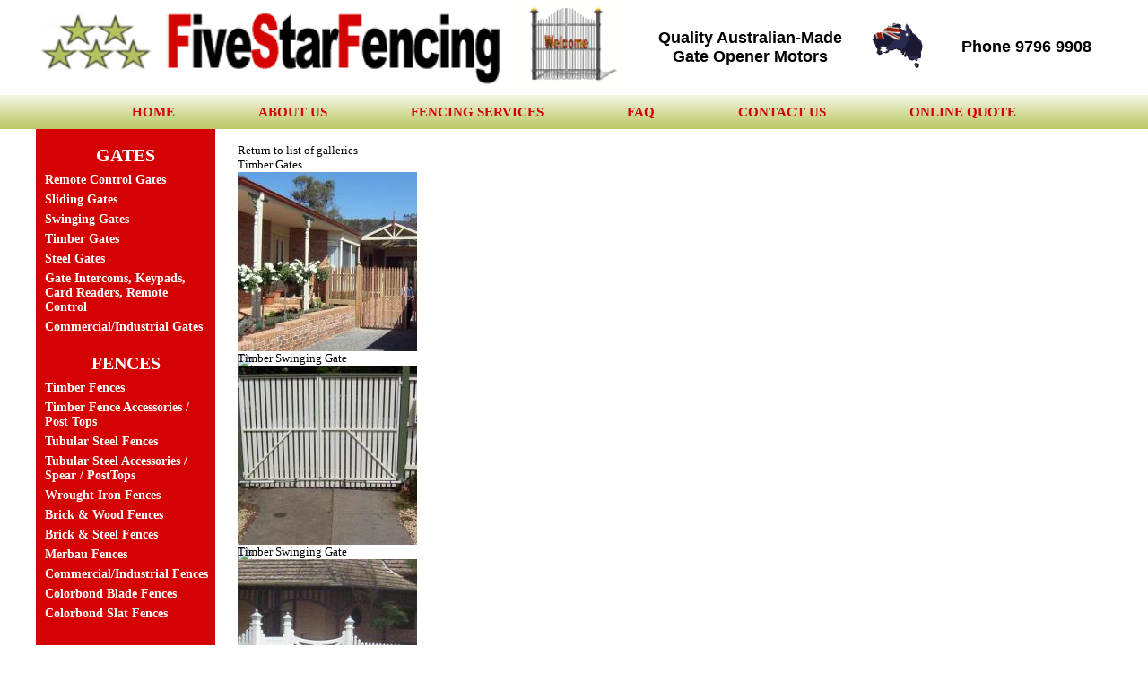

--- FILE ---
content_type: text/html; charset=utf-8
request_url: https://fivestarfencing.com.au/timber-gates
body_size: 25875
content:
<!DOCTYPE html>
<html xmlns="http://www.w3.org/1999/xhtml" xml:lang="en-gb" lang="en-gb" dir="ltr">
<head>
<!-- Google Tag Manager -->
<script>(function(w,d,s,l,i){w[l]=w[l]||[];w[l].push({'gtm.start':
new Date().getTime(),event:'gtm.js'});var f=d.getElementsByTagName(s)[0],
j=d.createElement(s),dl=l!='dataLayer'?'&l='+l:'';j.async=true;j.src=
'https://www.googletagmanager.com/gtm.js?id='+i+dl;f.parentNode.insertBefore(j,f);
})(window,document,'script','dataLayer','GTM-W7VT5HS7');</script>
<!-- End Google Tag Manager -->
	<meta name="viewport" content="width=device-width, initial-scale=1.0" />
		<base href="https://fivestarfencing.com.au/timber-gates" />
	<meta http-equiv="content-type" content="text/html; charset=utf-8" />
	<meta name="keywords" content="Fences Hawthorn Melbourne, Gates Hawthorn Melbourne, Remote Control Gates, Sliding Gates, Swinging Gates, Timber Gates, Steel Gates, Gate Intercoms, Industrial Gates, Timber Fences, Tubular Steel Fences, Wrought Iron Fences, Brick &amp; Wood Fences, Brick &amp; Steel Fences, Merbau Fences, Hawthorn, Melbourne, Industrial Fences, Toorak, South Yarra, Richmond, Abbotsford, Kew, Auburn, Balwyn, Camberwell, Malvern, Armadale" />
	<meta name="description" content="Five Star Fencing is an Australian fencing company based in Hawthorn, Melbourne. We proudly service our valued clients with all types of fences across metropolitan Melbourne" />
	<title>Timber Gates Melbourne</title>
	<link href="/components/com_fwgallery/assets/css/style.css" rel="stylesheet" type="text/css" />
	<link href="/templates/protostar/css/template.css" rel="stylesheet" type="text/css" />
	<link href="/media/mod_responsivemenu/css/theme1.css.php?maxMobileWidth=800&amp;menuBG=%23b4c253&amp;textColor=%23d40202&amp;textColor2=%23247eab&amp;rootItemsCount=22&amp;moduleid=88" rel="stylesheet" type="text/css" />
	<script src="/media/jui/js/jquery.min.js" type="text/javascript"></script>
	<script src="/media/jui/js/jquery-noconflict.js" type="text/javascript"></script>
	<script src="/media/jui/js/jquery-migrate.min.js" type="text/javascript"></script>
	<script src="/media/jui/js/bootstrap.min.js" type="text/javascript"></script>
	<script src="/templates/protostar/js/template.js" type="text/javascript"></script>
	<script src="/modules/mod_responsivemenu/js/jquery.easing.1.3.js" type="text/javascript" defer="defer"></script>
	<script src="/modules/mod_responsivemenu/js/theme1.js" type="text/javascript" defer="defer"></script>

</head>
<body>
<!-- Google Tag Manager (noscript) -->
<noscript><iframe src="https://www.googletagmanager.com/ns.html?id=GTM-W7VT5HS7"
height="0" width="0" style="display:none;visibility:hidden"></iframe></noscript>
<!-- End Google Tag Manager (noscript) -->
<div class="main">
		<table border="0" cellpadding="0" cellspacing="0" width="100%">
			<tr>
				<td class="g1"><a class="mov" href="/"><img src="/images/logo.gif" width="100%"></a></td>
				<td class="g2 gb"><img src="/images/brama.gif" width="100%"></td>
								<td class="g2">
								<h4>Quality Australian-Made<br>
								Gate Opener Motors</h4>
								</td>
								<td class="g2">
								<img src="/images/au.gif" width="60" height="66"></td>
				<td class="g3"><h4>Phone <a href="tel:0397969908">9796 9908</a><h4></td>
			</tr>
	</table></div>
<div class="sli"></div>
		<table border="0" cellpadding="0" cellspacing="0" width="100%">
	<tr>
		<td class="navc" align="center" height="38" style="background-image: url('/images/b4.jpg')">
		<a class="menuh" href="/">HOME</a>
		<a class="menuh" href="/about">ABOUT US</a>
		<a class="menuh" href="/fencing-services-melbourne">FENCING SERVICES</a>
		<a class="menuh" href="/faq">FAQ</a>
		<a class="menuh" href="/contact">CONTACT US</a>
		<a class="menuh" href="/quote">ONLINE QUOTE</a></td>
		<td class="navm"  align="center">		<div class="moduletable">
							<a class="toggleMenu " href="#"><span>Menu</span></a>
	<ul id="responsiveMenu88" class="responsiveMenuTheme1  " data-maxmobilewidth = "800">
	<li id="item-101" class="first""><a href="/" ><span class="linker">Home</span></a></li><li id="item-105""><a href="/about" ><span class="linker">About</span></a></li><li id="item-106""><a href="/fencing-services-melbourne" ><span class="linker">Fencing Services</span></a></li><li id="item-107""><a href="/faq" ><span class="linker">FAQ</span></a></li><li id="item-108""><a href="/contact" ><span class="linker">Contact Us</span></a></li><li id="item-143""><a href="/remote-control-gates-2" ><span class="linker">Remote Control Gates</span></a></li><li id="item-144""><a href="/sliding-gates-2" ><span class="linker">Sliding Gates</span></a></li><li id="item-145""><a href="/swinging-gates-2" ><span class="linker">Swinging Gates</span></a></li><li id="item-146""><a href="/timber-gates-2" ><span class="linker">Timber Gates</span></a></li><li id="item-147""><a href="/steel-gates-2" ><span class="linker">Steel Gates</span></a></li><li id="item-148""><a href="/gate-intercoms-keypads-card-readers-remote-control-2" ><span class="linker">Gate Intercoms, Keypads, Card Readers, Remote Control</span></a></li><li id="item-149""><a href="/commercial-industrial-gates-2" ><span class="linker">Commercial/Industrial Gates</span></a></li><li id="item-150""><a href="/timber-fences-2" ><span class="linker">Timber Fences</span></a></li><li id="item-151""><a href="/timber-fence-accessories-post-tops-2" ><span class="linker">Timber Fence Accessories / Post Tops</span></a></li><li id="item-152""><a href="/tubular-steel-fences-2" ><span class="linker">Tubular Steel Fences</span></a></li><li id="item-153""><a href="/tubular-steel-accessories-spear-posttops-2" ><span class="linker">Tubular Steel Accessories / Spear / PostTops</span></a></li><li id="item-154""><a href="/wrought-iron-fences-2" ><span class="linker">Wrought Iron Fences</span></a></li><li id="item-155""><a href="/brick-wood-fences-2" ><span class="linker">Brick &amp; Wood Fences</span></a></li><li id="item-156""><a href="/brick-steel-fences-2" ><span class="linker">Brick &amp; Steel Fences</span></a></li><li id="item-157""><a href="/merbau-fences-2" ><span class="linker">Merbau Fences</span></a></li><li id="item-158""><a href="/commercial-industrial-fences-2" ><span class="linker">Commercial/Industrial Fences</span></a></li><li id="item-167""><a href="/quote" ><span class="linker">Online Quote Form</span></a></li></ul>
			</div>
	</td>
	</tr></table>
<div class="main">
		<table width="100%" border="0" cellpadding="0" cellspacing="0">
			<tr>
				<td class="navc" bgcolor="#d40202" width="200" valign="top">
				<h5>GATES</h5>
						<div class="moduletable">
						<ul class="nav menu">
<li class="item-117"><a href="/remote-control-gates" >Remote Control Gates</a></li><li class="item-118"><a href="/sliding-gates" >Sliding Gates</a></li><li class="item-119"><a href="/swinging-gates" >Swinging Gates</a></li><li class="item-120 current active"><a href="/timber-gates" >Timber Gates</a></li><li class="item-121"><a href="/steel-gates" >Steel Gates</a></li><li class="item-122"><a href="/gate-intercoms-keypads-card-readers-remote-control" >Gate Intercoms, Keypads, Card Readers, Remote Control</a></li><li class="item-123"><a href="/commercial-industrial-gates" >Commercial/Industrial Gates</a></li></ul>
		</div>
	
				<h5>FENCES</h5>
						<div class="moduletable">
						<ul class="nav menu">
<li class="item-124"><a href="/timber-fences" >Timber Fences</a></li><li class="item-125"><a href="/timber-fence-accessories-post-tops" >Timber Fence Accessories / Post Tops</a></li><li class="item-126"><a href="/tubular-steel-fences" >Tubular Steel Fences</a></li><li class="item-127"><a href="/tubular-steel-accessories-spear-posttops" >Tubular Steel Accessories / Spear / PostTops</a></li><li class="item-128"><a href="/wrought-iron-fences" >Wrought Iron Fences</a></li><li class="item-129"><a href="/brick-wood-fences" >Brick &amp; Wood Fences</a></li><li class="item-130"><a href="/brick-steel-fences" >Brick &amp; Steel Fences</a></li><li class="item-131"><a href="/merbau-fences" >Merbau Fences</a></li><li class="item-132"><a href="/commercial-industrial-fences" >Commercial/Industrial Fences</a></li><li class="item-169"><a href="/colorbond-blade-fences" >Colorbond Blade Fences</a></li><li class="item-170"><a href="/colorbond-slat-fence" >Colorbond Slat Fences</a></li></ul>
		</div>
	
				<br>
				</td>
				<td class="navc" width="15"><img src="/images/sp.gif" width="1" height="1" alt="Fences Hawthorn Melbourne, Gates Hawthorn Melbourne, Remote Control Gates, Sliding Gates, Swinging Gates, Timber Gates, Steel Gates, Gate Intercoms, Industrial Gates, Timber Fences, Tubular Steel Fences, Wrought Iron Fences, Brick & Wood Fences, Brick & Steel Fences, Merbau Fences, Hawthorn, Melbourne, Industrial Fences, Toorak, South Yarra, Richmond, Abbotsford, Kew, Auburn, Balwyn, Camberwell, Malvern, Armadale"></td>
				<td width="10">&nbsp;</td>
				<td valign="top"><img src="/images/sp.gif" width="100%" height="5" alt="Fences Hawthorn Melbourne, Gates Hawthorn Melbourne, Remote Control Gates, Sliding Gates, Swinging Gates, Timber Gates, Steel Gates, Gate Intercoms, Industrial Gates, Timber Fences, Tubular Steel Fences, Wrought Iron Fences, Brick & Wood Fences, Brick & Steel Fences, Merbau Fences, Hawthorn, Melbourne, Industrial Fences, Toorak, South Yarra, Richmond, Abbotsford, Kew, Auburn, Balwyn, Camberwell, Malvern, Armadale">
<div id="system-message-container">
	</div>

					<div id="fwgallery" class="fw-gallery">
	<a name="fwgallerytop"></a>
    <div class="fwg-header-return">
		<a href="/timber-gates/galleries">
			Return to list of galleries		</a>
    </div>
	<div class="fwg-title">Timber Gates</div>
	<div class="fwg-description"></div>
	<form action="/timber-gates/4" method="post">
	    <div class="fwgs-header row-fluid">
	        <div class="clr"></div>
	    </div>
		<div class="fwg-images" data-id="4">
			<div class="fwg-images-row row-fluid">
				<div class="fwg-item span4">
<div class="fwg-images-item fwgallery-image" data-id="17">
	<div class="fwg-image" style="height:200px;">
		<a href="/images/com_fwgallery/files/329/gate-swinging-timber-1.jpg" class="fwg-lightbox" >
			<img src="/images/com_fwgallery/files/329/mid_gate-swinging-timber-1.jpg" alt="Timber Swinging Gate" />
		</a>
		<div class="fwg-zoom">
			<a class="fwg-lightbox" href="/images/com_fwgallery/files/329/gate-swinging-timber-1.jpg" title="Timber Swinging Gate">
				<img src="/components/com_fwgallery/assets/images/zoom.png" />
			</a>
		</div>
	</div>
    <div class="fwg-name" style="background-color:#ffffff;">
		        	Timber Swinging Gate		    </div>
</div>
				</div>
				<div class="fwg-item span4">
<div class="fwg-images-item fwgallery-image" data-id="18">
	<div class="fwg-image" style="height:200px;">
		<a href="/images/com_fwgallery/files/329/gate-swinging-timber2-1.jpg" class="fwg-lightbox" >
			<img src="/images/com_fwgallery/files/329/mid_gate-swinging-timber2-1.jpg" alt="Timber Swinging Gate" />
		</a>
		<div class="fwg-zoom">
			<a class="fwg-lightbox" href="/images/com_fwgallery/files/329/gate-swinging-timber2-1.jpg" title="Timber Swinging Gate">
				<img src="/components/com_fwgallery/assets/images/zoom.png" />
			</a>
		</div>
	</div>
    <div class="fwg-name" style="background-color:#ffffff;">
		        	Timber Swinging Gate		    </div>
</div>
				</div>
				<div class="fwg-item span4">
<div class="fwg-images-item fwgallery-image" data-id="19">
	<div class="fwg-image" style="height:200px;">
		<a href="/images/com_fwgallery/files/329/gate-timber.jpg" class="fwg-lightbox" >
			<img src="/images/com_fwgallery/files/329/mid_gate-timber.jpg" alt="Timber Gate" />
		</a>
		<div class="fwg-zoom">
			<a class="fwg-lightbox" href="/images/com_fwgallery/files/329/gate-timber.jpg" title="Timber Gate">
				<img src="/components/com_fwgallery/assets/images/zoom.png" />
			</a>
		</div>
	</div>
    <div class="fwg-name" style="background-color:#ffffff;">
		        	Timber Gate		    </div>
</div>
				</div>
        	</div>
			<div class="fwg-images-row row-fluid">
				<div class="fwg-item span4">
<div class="fwg-images-item fwgallery-image" data-id="20">
	<div class="fwg-image" style="height:200px;">
		<a href="/images/com_fwgallery/files/329/img-0572.JPG" class="fwg-lightbox" >
			<img src="/images/com_fwgallery/files/329/mid_img-0572.JPG" alt="Timber Gate" />
		</a>
		<div class="fwg-zoom">
			<a class="fwg-lightbox" href="/images/com_fwgallery/files/329/img-0572.JPG" title="Timber Gate">
				<img src="/components/com_fwgallery/assets/images/zoom.png" />
			</a>
		</div>
	</div>
    <div class="fwg-name" style="background-color:#ffffff;">
		        	Timber Gate		    </div>
</div>
				</div>
				<div class="fwg-item span4">
<div class="fwg-images-item fwgallery-image" data-id="21">
	<div class="fwg-image" style="height:200px;">
		<a href="/images/com_fwgallery/files/329/img-0600.JPG" class="fwg-lightbox" >
			<img src="/images/com_fwgallery/files/329/mid_img-0600.JPG" alt="Timber Gate" />
		</a>
		<div class="fwg-zoom">
			<a class="fwg-lightbox" href="/images/com_fwgallery/files/329/img-0600.JPG" title="Timber Gate">
				<img src="/components/com_fwgallery/assets/images/zoom.png" />
			</a>
		</div>
	</div>
    <div class="fwg-name" style="background-color:#ffffff;">
		        	Timber Gate		    </div>
</div>
				</div>
				<div class="fwg-item span4">
<div class="fwg-images-item fwgallery-image" data-id="22">
	<div class="fwg-image" style="height:200px;">
		<a href="/images/com_fwgallery/files/329/img-1619.JPG" class="fwg-lightbox" >
			<img src="/images/com_fwgallery/files/329/mid_img-1619.JPG" alt="Timber Gate" />
		</a>
		<div class="fwg-zoom">
			<a class="fwg-lightbox" href="/images/com_fwgallery/files/329/img-1619.JPG" title="Timber Gate">
				<img src="/components/com_fwgallery/assets/images/zoom.png" />
			</a>
		</div>
	</div>
    <div class="fwg-name" style="background-color:#ffffff;">
		        	Timber Gate		    </div>
</div>
				</div>
        	</div>
			<div class="fwg-images-row row-fluid">
				<div class="fwg-item span4">
<div class="fwg-images-item fwgallery-image" data-id="23">
	<div class="fwg-image" style="height:200px;">
		<a href="/images/com_fwgallery/files/329/img-1715.JPG" class="fwg-lightbox" >
			<img src="/images/com_fwgallery/files/329/mid_img-1715.JPG" alt="Timber Gate" />
		</a>
		<div class="fwg-zoom">
			<a class="fwg-lightbox" href="/images/com_fwgallery/files/329/img-1715.JPG" title="Timber Gate">
				<img src="/components/com_fwgallery/assets/images/zoom.png" />
			</a>
		</div>
	</div>
    <div class="fwg-name" style="background-color:#ffffff;">
		        	Timber Gate		    </div>
</div>
				</div>
				<div class="fwg-item span4">
<div class="fwg-images-item fwgallery-image" data-id="24">
	<div class="fwg-image" style="height:200px;">
		<a href="/images/com_fwgallery/files/329/img-1868.JPG" class="fwg-lightbox" >
			<img src="/images/com_fwgallery/files/329/mid_img-1868.JPG" alt="Timber Gate" />
		</a>
		<div class="fwg-zoom">
			<a class="fwg-lightbox" href="/images/com_fwgallery/files/329/img-1868.JPG" title="Timber Gate">
				<img src="/components/com_fwgallery/assets/images/zoom.png" />
			</a>
		</div>
	</div>
    <div class="fwg-name" style="background-color:#ffffff;">
		        	Timber Gate		    </div>
</div>
				</div>
				<div class="fwg-item span4">
<div class="fwg-images-item fwgallery-image" data-id="25">
	<div class="fwg-image" style="height:200px;">
		<a href="/images/com_fwgallery/files/329/img-2007.JPG" class="fwg-lightbox" >
			<img src="/images/com_fwgallery/files/329/mid_img-2007.JPG" alt="Timber Gate" />
		</a>
		<div class="fwg-zoom">
			<a class="fwg-lightbox" href="/images/com_fwgallery/files/329/img-2007.JPG" title="Timber Gate">
				<img src="/components/com_fwgallery/assets/images/zoom.png" />
			</a>
		</div>
	</div>
    <div class="fwg-name" style="background-color:#ffffff;">
		        	Timber Gate		    </div>
</div>
				</div>
        	</div>
			<div class="fwg-images-row row-fluid">
				<div class="fwg-item span4">
<div class="fwg-images-item fwgallery-image" data-id="157">
	<div class="fwg-image" style="height:200px;">
		<a href="/images/com_fwgallery/files/329/work15.jpg" class="fwg-lightbox" >
			<img src="/images/com_fwgallery/files/329/mid_work15.jpg" alt="solid timber gate" />
		</a>
		<div class="fwg-zoom">
			<a class="fwg-lightbox" href="/images/com_fwgallery/files/329/work15.jpg" title="solid timber gate">
				<img src="/components/com_fwgallery/assets/images/zoom.png" />
			</a>
		</div>
	</div>
    <div class="fwg-name" style="background-color:#ffffff;">
		        	solid timber gate		    </div>
</div>
				</div>
			</div>
    	</div>
        <div class="fwgs-footer-pagination pagination">
        	        </div>
<script type="text/javascript">
jQuery(function($) {
	$('a.fwg-lightbox').click(function(ev) {
		ev.preventDefault();
		fwg_lightbox(this, $(this).closest('.fwg-images').data('id'));
	});
	$(window).resize(function() {
		var bg = $('#fwg-lb-bg');
		if (bg.length) {
			var win = $(window);
			bg.css({
				'height':$(window).height()+'px',
				'width':$(window).width()+'px'
			});
			var top = Math.round(($(window).height()*1 - 130)/2);
			$('#fwg-lb-left-big').css({
				'top':top+'px'
			});
			$('#fwg-lb-right-big').css({
				'top':top+'px'
			});
			$('#fwg-lb-thumbs > div').css({
				'width': ($(window).width() - 100)+'px'
			});
			var image = $('#fwg-lb-big-image');
			var big_image_link = image.attr('src');
			
			var pos = 0;
			$('#fwg-lb-thumbs img').each(function (index, el) {
				var tested_link = el.src.replace('/th_', '/');
				if (tested_link == big_image_link) pos = index;
			});
			$('#fwg-lb-thumbs li').each(function (index, el) {
				if (index == pos) $(el).click();
			});

			var width = image.width();
			var height = image.height();
			$('<img />').attr('src', image.attr('src')).load(function() {
				width = this.width;
				height = this.height;

				var coeff = Math.min(1, (win.width() - 100)/width, (win.height() - 130)/height);
				image.animate({
					'width': Math.round(width * coeff)+'px',
					'top': Math.round((win.height() - 110 - Math.round(height * coeff))/ 2)+'px',
					'left': Math.round((win.width() - Math.round(width * coeff))/ 2)+'px'
				});
			});
		}
	});
});
function fwg_lightbox(link, id) {
	var body = jQuery('body');
	var win = jQuery(window);
	var bg = jQuery('<div id="fwg-lb-bg" style="position:fixed;top:0;left:0;width:100%;height:100%;background:#000000;opacity:0.8;width:'+win.width()+'px;height:'+win.height()+'px;z-index:1000;"></div>');
	body.append(bg);

	var top = Math.round((win.height()*1 - 130)/2);
	var left_big = jQuery('<div id="fwg-lb-left-big" style="cursor:pointer;position:fixed;top:'+top+'px;left:10px;font-size:20px;line-height:40px;padding:4px 8px;color:#ffffff;background:#000000;opacity:0.8;z-index:1010;">&lt;</div>');
	body.append(left_big);
	left_big.click(function() {
		var big_image_link = jQuery('#fwg-lb-big-image').attr('src');
		
		var pos = 0;
		jQuery('#fwg-lb-thumbs img').each(function (index, el) {
			var tested_link = el.src.replace('/th_', '/');
			if (tested_link == big_image_link) pos = index;
		});
		if (pos > 0) {
			jQuery('#fwg-lb-thumbs li').each(function (index, el) {
				if (index == pos - 1) jQuery(el).click();
			});
		}
	});

	var right_big = jQuery('<div id="fwg-lb-right-big" style="cursor:pointer;position:fixed;top:'+top+'px;right:10px;font-size:20px;line-height:40px;padding:4px 8px;color:#ffffff;background:#000000;opacity:0.8;z-index:1010;">&gt;</div>');
	body.append(right_big);
	right_big.click(function() {
		var big_image_link = jQuery('#fwg-lb-big-image').attr('src');

		var pos = 0;
		var qty = 0;
		jQuery('#fwg-lb-thumbs img').each(function (index, el) {
			var tested_link = el.src.replace('/th_', '/');
			if (tested_link == big_image_link) pos = index;
			qty++;
		});
		if (pos < qty) {
			jQuery('#fwg-lb-thumbs li').each(function (index, el) {
				if (index == pos + 1) jQuery(el).click();
			});
		}
	});

	var big_image = jQuery('<img id="fwg-lb-big-image" style="position:fixed;top:'+Math.round((win.height() - 110)/2)+'px;left:'+Math.round((win.width() - 100)/2)+'px;opacity:0;z-index:1010;" src="/" />');
	body.append(big_image);
	big_image.load(function() {
		var image = jQuery(this);

		var width = 0;
		var height = 0;
		jQuery('<img />').attr('src', image.attr('src')).load(function() {
			width = this.width;
			height = this.height;

			var coeff = Math.min(1, (win.width() - 100)/width, (win.height() - 130)/height);
			image.animate({
				'width': Math.round(width * coeff)+'px',
				'top': Math.round((win.height() - 110 - Math.round(height * coeff))/ 2)+'px',
				'left': Math.round((win.width() - Math.round(width * coeff))/ 2)+'px',
				'opacity': 1
			}, 500);
		});
	});

	var thumbs = jQuery('<div id="fwg-lb-thumbs" style="position:fixed;bottom:0;left:0;width:100%;height:110px;background:#000000;opacity:0.8;z-index:1010;"></div>');
	body.append(thumbs);

	var th_wr = jQuery('<div style="position:fixed;bottom:0;left:50px;height:110px;width:'+(win.width() - 110)+'px;overflow:hidden;"></div>')
	thumbs.append(th_wr);
	
	var th_fr = jQuery('<ul style="width:10000px;list-style:none;height:110px;margin:0 0 0 0;padding:0;"></ul>');
	th_wr.append(th_fr);

	var left_small = jQuery('<div style="position:fixed;bottom:50px;left:10px;cursor:pointer;color:#ffffff;background:#000000;opacity:0.8;padding:2px 4px;z-index:1010;">&lt;</div>');
	body.append(left_small);
	left_small.click(function() {
		var frame_width = th_wr.width();
		var margin_left = parseInt(th_fr.css('margin-left'));

		th_fr.animate({
			'margin-left':(Math.max(0, margin_left * -1 - frame_width) * -1)+'px'
		}, 500);
	});

	var right_small = jQuery('<div style="position:fixed;bottom:50px;right:10px;cursor:pointer;color:#ffffff;background:#000000;opacity:0.8;padding:2px 4px;z-index:1010;">&gt;</div>');
	body.append(right_small);

	right_small.click(function() {
		var frame_width = th_wr.width();
		var margin_left = parseInt(th_fr.css('margin-left'));

		var big_image_link = jQuery('#fwg-lb-big-image').attr('src');
		
		var pos = 0;
		var width = 0;
		jQuery('#fwg-lb-thumbs img').each(function (index, el) {
			var tested_link = el.src.replace('/th_', '/');
			if (tested_link == big_image_link) pos = width;
			width += jQuery(el).width() + 4;
		});
		
		th_fr.animate({
			'margin-left':(Math.min(margin_left * -1 + frame_width, Math.max(width - frame_width, 0)) * -1)+'px'
		}, 500);
	});
	
	bg.click(function() {
		bg.remove();
		left_big.remove();
		right_big.remove();
		big_image.remove();
		right_small.remove();
		left_small.remove();
		thumbs.remove();
	});

/*	var parent = jQuery(link).parent();
	while (parent && id == 0) {
		var buff = parent.attr('id');
		if (buff) id = buff.replace('fwgallery-image-', '');
		if (!id) parent = parent.parent();
	}*/
	if (id) {
		jQuery.ajax({
			'url': '/timber-gates',
			'method': 'post',
			data: {
				'format': 'json',
				'id': id
			}
		}).done(function(html) {
			var data = jQuery.parseJSON(html);

			for (key in data.images) if (data.images[key].link) {
				var parts = data.images[key].link.split('/');
				parts[parts.length-1] = 'th_'+parts[parts.length-1];
				var li = jQuery('<li style="float:left;margin: 0 2px;cursor:pointer;"><img src="'+parts.join('/')+'" style="height:110px;" /></li>');
				th_fr.append(li);

				li.click(function() {
					var frame_width = th_wr.width();
					var margin_left = parseInt(th_fr.css('margin-left'));

					var th_src = jQuery('img', jQuery(this)).attr('src');
					var parts = th_src.split('/');
					parts[parts.length-1] = parts[parts.length-1].replace(/^th_/, '');
					var link = parts.join('/');

					if (jQuery(big_image).attr('src') != link) {
						jQuery(big_image).animate({
							'opacity': 0
						}, 500, function() {
							jQuery(big_image).css({'width': ''}).attr('src', '').attr('src', link);
						});
					}

					var pos = 0;
					var width = 0;
					jQuery('#fwg-lb-thumbs img').each(function (index, el) {
						if (el.src == th_src) pos = width;
						width += jQuery(el).width() + 4;
					});

					if (margin_left * -1 >= pos || margin_left * -1 + frame_width <= pos) {
						th_fr.animate({
							'margin-left':(Math.min(pos, Math.max(width - frame_width, 0)) * -1)+'px'
						}, 500);
					}
				});
				if (data.images[key].link.indexOf(link.href) >= 0 ) li.click();
			}
		});
	}
}
jQuery(function($) {
	$('.fwg-thumb-vote').click(function() {
		alert('Voting is available for registered users only. Please register.');
	});
});
</script>	</form>
</div>

				<img src="/images/sp.gif" width="100%" height="5" alt="Fences Hawthorn Melbourne, Gates Hawthorn Melbourne, Remote Control Gates, Sliding Gates, Swinging Gates, Timber Gates, Steel Gates, Gate Intercoms, Industrial Gates, Timber Fences, Tubular Steel Fences, Wrought Iron Fences, Brick & Wood Fences, Brick & Steel Fences, Merbau Fences, Hawthorn, Melbourne, Industrial Fences, Toorak, South Yarra, Richmond, Abbotsford, Kew, Auburn, Balwyn, Camberwell, Malvern, Armadale"></td>
				<td width="10">&nbsp;</td>
			</tr>
		</table></div>
		<table border="0" cellpadding="0" cellspacing="0" width="100%">
	<tr>
		<td style="font-size: 7pt; color: #FFFFFF; background-image: url('/images/b5.jpg')" align="center" height="40">&copy; 
			<a class="stopka" href="/">Five Star Fencing</a> 2020&nbsp;&nbsp; |&nbsp;&nbsp;
			<a target="_blank" title="Website design by Low Cost Web Design Melbourne Berwick Dandenong Cranbourne Hallam" class="stopka" href="http://www.webdesigndandenong.com.au">Website Design & Engineering by Best Web Design Dandenong</a>
			&nbsp;&nbsp; |&nbsp;&nbsp;
			<a rel="nofollow" target="_blank" class="stopka" href="/administrator">Admin</a></td>
	</tr>
	</table>

</body>
</html>


--- FILE ---
content_type: text/css
request_url: https://fivestarfencing.com.au/templates/protostar/css/template.css
body_size: 2740
content:
body         { font-size: 10pt; color: #000000; font-family: Verdana; margin: 0 }
a:link       { text-decoration: none; color: #000000 }
a:visited    { text-decoration: none; color: #000000 }
a:hover      { text-decoration: underline; color: #d40202 }
a:active     { text-decoration: none; color: #000000 }
p            { margin-top: 10; margin-bottom: 10; text-align:justify }
td           { font-size: 10pt }
h1           { margin: 12px 0px; font-size: 18pt; color: #d40202; font-weight: bold; text-align:center }
h2           { margin: 12px 0px; font-size: 14pt; color: #d40202; font-weight: bold; text-align:center }
h3           { margin: 12px 0px; font-size: 12pt; color: #d40202; font-weight: bold; text-align:left }
h4           { margin: 0; font-size: 18px; color: #000; font-weight: bold; text-align: center; font-family: Arial }
h5           { margin: 18px 0px 5px 0px; font-size: 15pt; color: #fff; font-weight: bold; text-align:center }
a:link.menuh, a:visited.menuh {
	text-align:center;
	text-decoration: none;
	color:#d40202;
	padding: 10px 45px;
	font-weight: bold;
	font-size: 15px;
	line-height: 38px;
}
a:hover.menuh {
	text-decoration: none;
	color:#000;
	background-image:url('b5.jpg');
}
ul.menu {
	list-style-type: none;
	list-style-image: none;
	padding: 0px;
    margin: 0px;
}
ul.menu li a:link, ul.menu li a:visited {
	list-style-type: none;
	display: block;
	vertical-align: middle;
	font-weight: bold;
	font-size: 14px;
	text-align: left;
	padding: 3px 5px 3px 10px;
	width: auto;
	text-decoration: none;
	color:#fff;
}
ul.menu li a:hover {
	text-decoration: none;
	color:#000;
	background-color: #b8c662;
}
a:link.stopka, a:visited.stopka {
	text-decoration: none;
	color:#ffffff;
	font-weight:normal;
}
a:hover.stopka {
	text-decoration: underline;
	color:#000;
}
ul           { text-align: left }
.main {
	max-width: 1200px;
	margin: 0px auto;
}
.sli {
	width: 100%;
	margin: 0px;
	padding: 0px;
}
.g1 {
	max-width: 406px;
}
.gb {
	max-width: 100px;
}
img { border: 0 }
.mov:hover img {
filter:progid:DXImageTransform.Microsoft.Alpha(opacity=70);
-moz-opacity: 0.7;
opacity: 0.7;
}
.m4j_header_text { font-size: 14px; color: #166bd5; font-family: Verdana; font-weight: bold }
.navc {
	display: none;
}
.navm {
	display: table-cell;
}
#beretc {
	display: none;
}
#beretm {
	display: table-cell;
}
.hpic {
	display: none;
}

@media only screen and (min-width: 416px) {
#beretc {
	display: table-cell;
}
#beretm {
	display: none;
}
}

@media only screen and (min-width: 700px) {
.navc {
	display: table-cell;
}
.navm {
	display: none;
}
.hpic {
	display: block;
}
}

@media only screen and (max-width: 900px) {
.g2 {
	display: none;
}
}

@media only screen and (max-width: 400px) {
.g3 {
	display: none;
}
}




--- FILE ---
content_type: text/css;charset=UTF-8
request_url: https://fivestarfencing.com.au/media/mod_responsivemenu/css/theme1.css.php?maxMobileWidth=800&menuBG=%23b4c253&textColor=%23d40202&textColor2=%23247eab&rootItemsCount=22&moduleid=88
body_size: 5366
content:
/*set the variables*/

@import url(http://fonts.googleapis.com/css?family=PT+Sans+Narrow:400,700);

.responsiveMenuTheme1{list-style:none;zoom:1;background:#b4c253;margin:0;padding:0;font-family:"PT Sans Narrow","Arial Narrow",Arial,Helvetica,sans-serif;font-size: 18px;width: 100%;}
.responsiveMenuTheme1:before,.responsiveMenuTheme1:after{content:" ";display:table;}
.responsiveMenuTheme1:after{clear:both;}
.responsiveMenuTheme1 ul{list-style:none;min-width:100%;}
.responsiveMenuTheme1 a {color:#d40202;padding:0px 3px 0px 20px;text-decoration:none;}
.responsiveMenuTheme1 span.separator{color:#d40202;padding:0px 0 0 20px;display:block;cursor:pointer;}
.responsiveMenuTheme1 a:hover, .responsiveMenuTheme1 li.active > a, .responsiveMenuTheme1 li > span.separator:hover{color:#d40202;background-color: #a2af4b}
.responsiveMenuTheme1 li{position:relative;margin:0;padding:0;}
.responsiveMenuTheme1 > li{float:left;}
/*.responsiveMenuTheme1 > li > .parent, .responsiveMenuTheme1 > li.deeper > span{background-image:url(../images/down-bg.png);background-repeat:no-repeat;background-position:right;}*/
.responsiveMenuTheme1 > li > .parent, .responsiveMenuTheme1 > li.deeper > span{}
.responsiveMenuTheme1 > li > a span.opener{float: right;}
.responsiveMenuTheme1 span.opener{background-image:url(../images/down-bg.png);background-repeat:no-repeat;background-position:11px center;width:40px;text-indent: 100px;overflow: hidden;display: inline-block;padding: 15px 0;vertical-align: middle;position: absolute;right: 0;top: 0;}
.responsiveMenuTheme1 > li > a{display:block;padding: 0px 3px 0px 20px;}
.responsiveMenuTheme1 > li.parent > a{padding: 0px 40px 0px 20px;}
.responsiveMenuTheme1 > li.parent > span.separator{padding: 0px 40px 0px 20px;}
.responsiveMenuTheme1 > li > span.separator {padding: 0px 0px 0px 20px;}
.responsiveMenuTheme1 span.linker {padding: 15px 0;display: inline-block;vertical-align: middle;}
.responsiveMenuTheme1 li ul{position:absolute;/*left:-9999px;*/margin:0;padding:0;display:none;}
.responsiveMenuTheme1 > li > ul{left:0;}
.responsiveMenuTheme1 > li > ul > li > ul{left:100%;top:0;}
.responsiveMenuTheme1 > li > ul > li > ul > li > ul{left:100%;top:0;}
.responsiveMenuTheme1 > li > ul > li > ul > li > ul > li > ul{left:100%;top:0;}
.responsiveMenuTheme1 li li > a{display:block;background:#daea64;position:relative;z-index:100;border-top:1px solid #a2af4b;white-space:nowrap;padding-right:20px;}
.responsiveMenuTheme1 > li > ul > li:first-child > a{border-top: none;}
.responsiveMenuTheme1 > li > ul > li:first-child > ul > li:first-child > a{border-top: none;}
.responsiveMenuTheme1 > li > ul > li:first-child > ul > li:first-child > ul > li:first-child > a {border-top: none;}
.responsiveMenuTheme1 > li > ul > li:first-child > ul > li:first-child > ul > li:first-child > ul > li:first-child > a {border-top: none;}

.responsiveMenuTheme1 li li span.separator {display:block;background:#daea64;position:relative;z-index:100;border-top:1px solid #a2af4b;}
.responsiveMenuTheme1 li li li a{background:#f0ff6e;z-index:200;border-top:1px solid #a2af4b;}
.responsiveMenuTheme1 li li.parent a{padding: 0 40px 0 20px;}

.toggleMenu{display:none;color:#d40202;padding:10px 15px;background:#a2af4b url(../images/toggle-icon.png) no-repeat left center;height:40px;padding:0 0px 0 40px;line-height:40px;border-radius: 5px;font-family:"PT Sans Narrow","Arial Narrow",Arial,Helvetica,sans-serif;font-size: 18px;}
.toggleMenu span{padding-right:10px;}
.toggleMenu.active{border-radius: 5px 5px 0 0;}
.responsiveMenuTheme1.isMobile .active{display:block;}
.responsiveMenuTheme1.isMobile > li{float:none;border-top:1px solid #a2af4b;}
.responsiveMenuTheme1.isMobile > li > .parent{}
.responsiveMenuTheme1.isMobile li li .parent{}
.responsiveMenuTheme1.isMobile ul{display:none;width:100%;}
.responsiveMenuTheme1.isMobile > li > ul{position:static;}
.responsiveMenuTheme1.isMobile > li > ul > li > ul{position:static;}
.responsiveMenuTheme1.isMobile > li > ul > li > ul > li > ul{position:static;}
.responsiveMenuTheme1.isMobile > li > ul > li > ul > li > ul > li > ul{position:static;}

.responsiveMenuTheme1.isMobile li li a.parent{}

.responsiveMenuTheme1 a img {vertical-align: middle;margin-right: 3px;}

.responsiveMenuTheme1 li img, .responsiveMenuTheme1 li span.image-title {vertical-align: middle;}
.responsiveMenuTheme1 li img {margin-right: 3px;}

.responsiveMenuTheme1 span.navHeader{color:#d40202;padding:0 20px;display:block;}
.responsiveMenuTheme1 > li.parent > span.navHeader{padding: 0px 40px 0px 20px;}
.responsiveMenuTheme1 li li span.navHeader {display:block;background:#daea64;position:relative;z-index:100;border-top:1px solid #a2af4b;}

.responsiveMenuTheme1.isDesktop li li span.opener{background-image:url(../images/right-bg.png);background-position: center;}
.responsiveMenuTheme1.isDesktop li a, .responsiveMenuTheme1.isDesktop li span.separator, .responsiveMenuTheme1.isDesktop li span.navHeader{border-left:1px solid #a2af4b;border-bottom:none;}
.responsiveMenuTheme1.isDesktop li li > a, .responsiveMenuTheme1.isDesktop li li > span.separator, .responsiveMenuTheme1.isDesktop li li > span.navHeader{border-left:none;}
#responsiveMenu88.responsiveMenuTheme1.isDesktop > li {width:4.5454545454545%;}

@media all and (min-width: 800px) {
}

